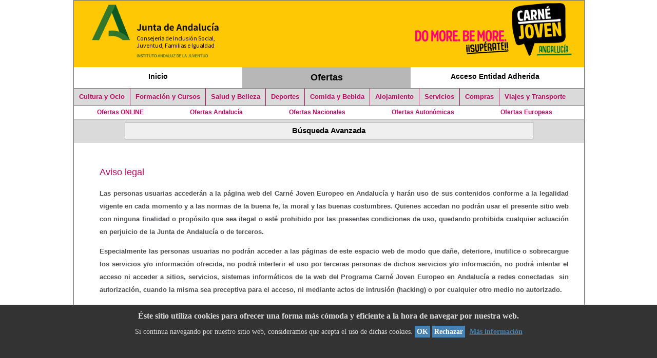

--- FILE ---
content_type: text/html;charset=UTF-8
request_url: https://ws133.juntadeandalucia.es/portalOfertasEntidadesAdheridas/avisoLegal.xhtml;jsessionid=54FD7B175742231CA6275CC28559D6F5
body_size: 27175
content:
<?xml version="1.0" encoding="UTF-8"?>
<!DOCTYPE html PUBLIC "-//W3C//DTD XHTML 1.0 Transitional//EN" "http://www.w3.org/TR/xhtml1/DTD/xhtml1-transitional.dtd">
<html xmlns="http://www.w3.org/1999/xhtml" lang="es"><head><link type="text/css" rel="stylesheet" href="/portalOfertasEntidadesAdheridas/javax.faces.resource/theme.css.xhtml?ln=primefaces-aristo" /><link type="text/css" rel="stylesheet" href="/portalOfertasEntidadesAdheridas/javax.faces.resource/general.css.xhtml;jsessionid=068DCE2FA0212593E093159CE84E626B?ln=css" /><link type="text/css" rel="stylesheet" href="/portalOfertasEntidadesAdheridas/javax.faces.resource/content.css.xhtml;jsessionid=068DCE2FA0212593E093159CE84E626B?ln=css" /><link type="text/css" rel="stylesheet" href="/portalOfertasEntidadesAdheridas/javax.faces.resource/primefaces.css.xhtml;jsessionid=068DCE2FA0212593E093159CE84E626B?ln=primefaces&amp;v=5.3" /><script type="text/javascript" src="/portalOfertasEntidadesAdheridas/javax.faces.resource/jquery/jquery.js.xhtml;jsessionid=068DCE2FA0212593E093159CE84E626B?ln=primefaces&amp;v=5.3"></script><script type="text/javascript" src="/portalOfertasEntidadesAdheridas/javax.faces.resource/jquery/jquery-plugins.js.xhtml;jsessionid=068DCE2FA0212593E093159CE84E626B?ln=primefaces&amp;v=5.3"></script><script type="text/javascript" src="/portalOfertasEntidadesAdheridas/javax.faces.resource/primefaces.js.xhtml;jsessionid=068DCE2FA0212593E093159CE84E626B?ln=primefaces&amp;v=5.3"></script><script type="text/javascript">if(window.PrimeFaces){PrimeFaces.settings.legacyWidgetNamespace=true;}</script>
	<meta http-equiv="X-UA-Compatible" content="IE=edge" />
	<meta http-equiv="Cache-Control" content="no-cache, no-store, must-revalidate" />
	<meta http-equiv="Pragma" content="no-cache" />
	<meta http-equiv="Expires" content="0" />
	<meta http-equiv="Content-Style-Type" content="text/css" />
	<meta http-equiv="Content-Script-Type" content="text/javascript" />
	<meta http-equiv="Content-Type" content="text/html; charset=UTF-8; no-cache" />
	<link type="text/css" rel="stylesheet" href="https://fonts.googleapis.com/css?family=Roboto:300,400,500,700" media="print" />
	<title>Portal de Ofertas de Entidades Adheridas</title>
	<!-- imprimir pantalla -->


	<link rel="shortcut icon" type="image/x-icon" href="/portalOfertasEntidadesAdheridas/javax.faces.resource/images/favicon.ico.xhtml" />
		
	<script type="text/javascript">
	PrimeFaces.locales['es'] = {
            closeText: 'Cerrar',
            prevText: 'Anterior',
            nextText: 'Siguiente',
            monthNames: ['Enero','Febrero', 'Marzo', 'Abril', 'Mayo', 'Junio', 'Julio', 'Agosto', 'Septiembre', 'Octubre', 'Noviembre', 'Diciembre'],
            monthNamesShort: ['Ene', 'Feb', 'Mar', 'Abr', 'May', 'Jun','Jul','Ago','Sep','Oct','Nov','Dic'],
            dayNames: ['Domingo','Lunes','Martes','Miércoles','Jueves','Viernes','Sábado'],
            dayNamesShort: ['Dom','Lun', 'Mar', 'Mie', 'Jue', 'Vie', 'Sab'],
            dayNamesMin: ['D','L','M','X','J','V','S'],
            weekHeader: 'Semana',
            firstDay: 1,
            isRTL: false,
            showMonthAfterYear: false,
            yearSuffix: '',
            timeOnlyTitle: 'Sólo hora',
            timeText: 'Tiempo',
            hourText: 'Hora',
            minuteText: 'Minuto',
            secondText: 'Segundo',
            currentText: 'Fecha actual',
            ampm: false,
            month: 'Mes',
            week: 'Semana',
            day: 'Día',
            allDayText : 'Todo el día'
    };
   
    </script></head><body>
	
<!-- Matomo -->
  
<script type="text/javascript">
  var _paq = window._paq || [];
  /* tracker methods like "setCustomDimension" should be called before "trackPageView" */
  _paq.push(['trackPageView']);
  _paq.push(['enableLinkTracking']);
  (function() {
    var u="https://ws133.juntadeandalucia.es/matomo/";
    _paq.push(['setTrackerUrl', u+'matomo.php']);
    _paq.push(['setSiteId', '4']);
    var d=document, g=d.createElement('script'), s=d.getElementsByTagName('script')[0];
    g.type='text/javascript'; g.async=true; g.defer=true; g.src=u+'matomo.js'; s.parentNode.insertBefore(g,s);
  })();
</script>
 
<!-- End Matomo Code -->

	<!-- 
&lt;f:event type=&quot;preRenderView&quot; listener=&quot;&quot; /&gt;
 -->
	<div id="supercontenedor">
		<!-- cabecera -->
		<div id="cabecera">
			<div class="cabeceraGeneralPortal" id="logocabecera">
				<!-- cabeceraNivel2 -->
				<div class="cabeceraNivel2">
					<div class="logoInterior">
						<a title="Consejería de Inclusión Social, Juventud, Familias e Igualdad - Portal de Ofertas de Entidades Adheridas al Carné Joven" href="https://ws101.juntadeandalucia.es/portalcj/" class="logoConsejeria"> <img alt="Consejería de Inclusión Social, Juventud, Familias e Igualdad - Portal de Ofertas de Entidades Adheridas al Carné Joven" src="resources/images/BANNER-CABECERA-FONDO-TRANSPARENTE_945x112-CON_ANDALUCIA.png" />
						</a>
					</div>
				</div>
				<div class="logoInterior2">
					<img alt="Consejería de Inclusión Social, Juventud, Familias e Igualdad - Portal de Ofertas de Entidades Adheridas al Carné Joven" src="resources/images/BANNER-CABECERA-FONDO-TRANSPARENTE_940x111-CON_ANDALUCIA.png" />
				</div>
			</div>
			<!-- FIN cabeceraNivel2 -->

			<div class="top2">
				<!-- enlaces_top2 -->
				<div class="enlaces_top2">
<form id="j_idt13" name="j_idt13" method="post" action="/portalOfertasEntidadesAdheridas/avisoLegal.xhtml;jsessionid=068DCE2FA0212593E093159CE84E626B" enctype="application/x-www-form-urlencoded">
<input type="hidden" name="j_idt13" value="j_idt13" />

		<ul class="menuSup">
					<li class="menuSup3">
						<!--  PRO --> <!--  &lt;h:outputLink value=&quot;https://ws101.juntadeandalucia.es/portalcj&quot; &gt;  -->
						<!-- PRE --><a href="https://ws101.juntadeandalucia.es/portalcj/">Inicio</a>
					</li>
					<li class="menuSup3 primeroSeccionesPeriodico seccActual"><a href="index.xhtml;jsessionid=068DCE2FA0212593E093159CE84E626B">Ofertas</a>
					</li>
					<li class="menuSup3"><a href="menuEntidadAdherida.xhtml;jsessionid=068DCE2FA0212593E093159CE84E626B">Acceso Entidad Adherida</a>
					</li>
		</ul><input type="hidden" name="javax.faces.ViewState" id="javax.faces.ViewState" value="-9110738295394710209:7074612020441886256" autocomplete="off" />
</form>

					<div class="pie_bloq">
						<!-- a -->
					</div>
				</div>
				<!-- FIN enlaces_top2 -->

				<div class="pie_bloq">
					<!-- no borrar -->
				</div>
			</div>



			
			<div class="top5">
	

<!-- 	&lt;h:form&gt; -->
<!-- 		&lt;p:commandLink -->
<!-- 			action=&quot;index?faces-redirect=true&quot; -->
<!-- 			ajax=&quot;false&quot; update=&quot;ofertasVisitadas&quot;&gt; -->
<!-- 			&lt;h:outputText value=&quot;Principal&quot; /&gt; -->
<!-- 		&lt;/p:commandLink&gt; -->
<!-- 	&lt;/h:form&gt; --><div id="j_idt28" class="ui-datalist ui-widget"><div id="j_idt28_content" class="ui-datalist-content ui-widget-content"><ul id="j_idt28_list" class="ui-datalist-data"><li class="ui-datalist-item">
<form id="j_idt28:0:j_idt29" name="j_idt28:0:j_idt29" method="post" action="/portalOfertasEntidadesAdheridas/avisoLegal.xhtml;jsessionid=068DCE2FA0212593E093159CE84E626B" enctype="application/x-www-form-urlencoded">
<input type="hidden" name="j_idt28:0:j_idt29" value="j_idt28:0:j_idt29" />
<a id="j_idt28:0:j_idt29:j_idt30" href="#" class="ui-commandlink ui-widget" onclick="PrimeFaces.addSubmitParam('j_idt28:0:j_idt29',{'j_idt28:0:j_idt29:j_idt30':'j_idt28:0:j_idt29:j_idt30'}).submit('j_idt28:0:j_idt29');return false;">Cultura y Ocio</a><input type="hidden" name="javax.faces.ViewState" id="javax.faces.ViewState" value="-9110738295394710209:7074612020441886256" autocomplete="off" />
</form></li><li class="ui-datalist-item">
<form id="j_idt28:1:j_idt29" name="j_idt28:1:j_idt29" method="post" action="/portalOfertasEntidadesAdheridas/avisoLegal.xhtml;jsessionid=068DCE2FA0212593E093159CE84E626B" enctype="application/x-www-form-urlencoded">
<input type="hidden" name="j_idt28:1:j_idt29" value="j_idt28:1:j_idt29" />
<a id="j_idt28:1:j_idt29:j_idt30" href="#" class="ui-commandlink ui-widget" onclick="PrimeFaces.addSubmitParam('j_idt28:1:j_idt29',{'j_idt28:1:j_idt29:j_idt30':'j_idt28:1:j_idt29:j_idt30'}).submit('j_idt28:1:j_idt29');return false;">Formación y Cursos</a><input type="hidden" name="javax.faces.ViewState" id="javax.faces.ViewState" value="-9110738295394710209:7074612020441886256" autocomplete="off" />
</form></li><li class="ui-datalist-item">
<form id="j_idt28:2:j_idt29" name="j_idt28:2:j_idt29" method="post" action="/portalOfertasEntidadesAdheridas/avisoLegal.xhtml;jsessionid=068DCE2FA0212593E093159CE84E626B" enctype="application/x-www-form-urlencoded">
<input type="hidden" name="j_idt28:2:j_idt29" value="j_idt28:2:j_idt29" />
<a id="j_idt28:2:j_idt29:j_idt30" href="#" class="ui-commandlink ui-widget" onclick="PrimeFaces.addSubmitParam('j_idt28:2:j_idt29',{'j_idt28:2:j_idt29:j_idt30':'j_idt28:2:j_idt29:j_idt30'}).submit('j_idt28:2:j_idt29');return false;">Salud y Belleza</a><input type="hidden" name="javax.faces.ViewState" id="javax.faces.ViewState" value="-9110738295394710209:7074612020441886256" autocomplete="off" />
</form></li><li class="ui-datalist-item">
<form id="j_idt28:3:j_idt29" name="j_idt28:3:j_idt29" method="post" action="/portalOfertasEntidadesAdheridas/avisoLegal.xhtml;jsessionid=068DCE2FA0212593E093159CE84E626B" enctype="application/x-www-form-urlencoded">
<input type="hidden" name="j_idt28:3:j_idt29" value="j_idt28:3:j_idt29" />
<a id="j_idt28:3:j_idt29:j_idt30" href="#" class="ui-commandlink ui-widget" onclick="PrimeFaces.addSubmitParam('j_idt28:3:j_idt29',{'j_idt28:3:j_idt29:j_idt30':'j_idt28:3:j_idt29:j_idt30'}).submit('j_idt28:3:j_idt29');return false;">Deportes</a><input type="hidden" name="javax.faces.ViewState" id="javax.faces.ViewState" value="-9110738295394710209:7074612020441886256" autocomplete="off" />
</form></li><li class="ui-datalist-item">
<form id="j_idt28:4:j_idt29" name="j_idt28:4:j_idt29" method="post" action="/portalOfertasEntidadesAdheridas/avisoLegal.xhtml;jsessionid=068DCE2FA0212593E093159CE84E626B" enctype="application/x-www-form-urlencoded">
<input type="hidden" name="j_idt28:4:j_idt29" value="j_idt28:4:j_idt29" />
<a id="j_idt28:4:j_idt29:j_idt30" href="#" class="ui-commandlink ui-widget" onclick="PrimeFaces.addSubmitParam('j_idt28:4:j_idt29',{'j_idt28:4:j_idt29:j_idt30':'j_idt28:4:j_idt29:j_idt30'}).submit('j_idt28:4:j_idt29');return false;">Comida y Bebida</a><input type="hidden" name="javax.faces.ViewState" id="javax.faces.ViewState" value="-9110738295394710209:7074612020441886256" autocomplete="off" />
</form></li><li class="ui-datalist-item">
<form id="j_idt28:5:j_idt29" name="j_idt28:5:j_idt29" method="post" action="/portalOfertasEntidadesAdheridas/avisoLegal.xhtml;jsessionid=068DCE2FA0212593E093159CE84E626B" enctype="application/x-www-form-urlencoded">
<input type="hidden" name="j_idt28:5:j_idt29" value="j_idt28:5:j_idt29" />
<a id="j_idt28:5:j_idt29:j_idt30" href="#" class="ui-commandlink ui-widget" onclick="PrimeFaces.addSubmitParam('j_idt28:5:j_idt29',{'j_idt28:5:j_idt29:j_idt30':'j_idt28:5:j_idt29:j_idt30'}).submit('j_idt28:5:j_idt29');return false;">Alojamiento</a><input type="hidden" name="javax.faces.ViewState" id="javax.faces.ViewState" value="-9110738295394710209:7074612020441886256" autocomplete="off" />
</form></li><li class="ui-datalist-item">
<form id="j_idt28:6:j_idt29" name="j_idt28:6:j_idt29" method="post" action="/portalOfertasEntidadesAdheridas/avisoLegal.xhtml;jsessionid=068DCE2FA0212593E093159CE84E626B" enctype="application/x-www-form-urlencoded">
<input type="hidden" name="j_idt28:6:j_idt29" value="j_idt28:6:j_idt29" />
<a id="j_idt28:6:j_idt29:j_idt30" href="#" class="ui-commandlink ui-widget" onclick="PrimeFaces.addSubmitParam('j_idt28:6:j_idt29',{'j_idt28:6:j_idt29:j_idt30':'j_idt28:6:j_idt29:j_idt30'}).submit('j_idt28:6:j_idt29');return false;">Servicios</a><input type="hidden" name="javax.faces.ViewState" id="javax.faces.ViewState" value="-9110738295394710209:7074612020441886256" autocomplete="off" />
</form></li><li class="ui-datalist-item">
<form id="j_idt28:7:j_idt29" name="j_idt28:7:j_idt29" method="post" action="/portalOfertasEntidadesAdheridas/avisoLegal.xhtml;jsessionid=068DCE2FA0212593E093159CE84E626B" enctype="application/x-www-form-urlencoded">
<input type="hidden" name="j_idt28:7:j_idt29" value="j_idt28:7:j_idt29" />
<a id="j_idt28:7:j_idt29:j_idt30" href="#" class="ui-commandlink ui-widget" onclick="PrimeFaces.addSubmitParam('j_idt28:7:j_idt29',{'j_idt28:7:j_idt29:j_idt30':'j_idt28:7:j_idt29:j_idt30'}).submit('j_idt28:7:j_idt29');return false;">Compras</a><input type="hidden" name="javax.faces.ViewState" id="javax.faces.ViewState" value="-9110738295394710209:7074612020441886256" autocomplete="off" />
</form></li><li class="ui-datalist-item">
<form id="j_idt28:8:j_idt29" name="j_idt28:8:j_idt29" method="post" action="/portalOfertasEntidadesAdheridas/avisoLegal.xhtml;jsessionid=068DCE2FA0212593E093159CE84E626B" enctype="application/x-www-form-urlencoded">
<input type="hidden" name="j_idt28:8:j_idt29" value="j_idt28:8:j_idt29" />
<a id="j_idt28:8:j_idt29:j_idt30" href="#" class="ui-commandlink ui-widget" onclick="PrimeFaces.addSubmitParam('j_idt28:8:j_idt29',{'j_idt28:8:j_idt29:j_idt30':'j_idt28:8:j_idt29:j_idt30'}).submit('j_idt28:8:j_idt29');return false;">Viajes y Transporte</a><input type="hidden" name="javax.faces.ViewState" id="javax.faces.ViewState" value="-9110738295394710209:7074612020441886256" autocomplete="off" />
</form></li></ul></div></div><script id="j_idt28_s" type="text/javascript">$(function(){PrimeFaces.cw("DataList","widget_j_idt28",{id:"j_idt28"});});</script>
				<div class="pie_bloq">
					<!-- a -->
				</div>
			</div>

			<div class="top6">
	<!-- Ofertas Online -->
<form id="j_idt34" name="j_idt34" method="post" action="/portalOfertasEntidadesAdheridas/avisoLegal.xhtml;jsessionid=068DCE2FA0212593E093159CE84E626B" enctype="application/x-www-form-urlencoded">
<input type="hidden" name="j_idt34" value="j_idt34" />
<a id="j_idt34:j_idt35" href="#" class="ui-commandlink ui-widget" onclick="PrimeFaces.addSubmitParam('j_idt34',{'j_idt34:j_idt35':'j_idt34:j_idt35'}).submit('j_idt34');return false;">Ofertas ONLINE</a><input type="hidden" name="javax.faces.ViewState" id="javax.faces.ViewState" value="-9110738295394710209:7074612020441886256" autocomplete="off" />
</form>
	
	<!-- Ofertas Regionales -->
<form id="j_idt38" name="j_idt38" method="post" action="/portalOfertasEntidadesAdheridas/avisoLegal.xhtml;jsessionid=068DCE2FA0212593E093159CE84E626B" enctype="application/x-www-form-urlencoded">
<input type="hidden" name="j_idt38" value="j_idt38" />
<a id="j_idt38:j_idt39" href="#" class="ui-commandlink ui-widget" onclick="PrimeFaces.addSubmitParam('j_idt38',{'j_idt38:j_idt39':'j_idt38:j_idt39'}).submit('j_idt38');return false;">Ofertas Andalucía</a><input type="hidden" name="javax.faces.ViewState" id="javax.faces.ViewState" value="-9110738295394710209:7074612020441886256" autocomplete="off" />
</form>
	
	<!-- Ofertas nacionales -->
<form id="j_idt42" name="j_idt42" method="post" action="/portalOfertasEntidadesAdheridas/avisoLegal.xhtml;jsessionid=068DCE2FA0212593E093159CE84E626B" enctype="application/x-www-form-urlencoded">
<input type="hidden" name="j_idt42" value="j_idt42" />
<a id="j_idt42:j_idt43" href="#" class="ui-commandlink ui-widget" onclick="PrimeFaces.addSubmitParam('j_idt42',{'j_idt42:j_idt43':'j_idt42:j_idt43'}).submit('j_idt42');return false;">Ofertas Nacionales</a><input type="hidden" name="javax.faces.ViewState" id="javax.faces.ViewState" value="-9110738295394710209:7074612020441886256" autocomplete="off" />
</form>

	<!-- Ofertas otras comunidades --><a href="ofertasOtrasComunidades.xhtml;jsessionid=068DCE2FA0212593E093159CE84E626B?cat=nacional">Ofertas Autonómicas</a>

	<!-- Ofertas Externas --><a href="ofertasExternas.xhtml;jsessionid=068DCE2FA0212593E093159CE84E626B?cat=nacional">Ofertas Europeas</a>
				<div class="pie_bloq">
					<!-- a -->
				</div>
			</div>

			<div class="top3">
<form id="j_idt54" name="j_idt54" method="post" action="/portalOfertasEntidadesAdheridas/avisoLegal.xhtml;jsessionid=068DCE2FA0212593E093159CE84E626B" enctype="application/x-www-form-urlencoded">
<input type="hidden" name="j_idt54" value="j_idt54" />

		<div class="contenedorBusqueda_top3"><input type="submit" name="j_idt54:j_idt56" value="Búsqueda Avanzada" class="inputBusquedaAvanzada" />
		</div><input type="hidden" name="javax.faces.ViewState" id="javax.faces.ViewState" value="-9110738295394710209:7074612020441886256" autocomplete="off" />
</form>



	<!--  Parte Busqueda Avanzada  -->
				<div class="pie_bloq">
					<!-- a -->
				</div>
			</div>

		</div>
		<!-- FIN cabecera -->

		<div id="zona">

			<!-- MARCO -->
			<div class="contenedor50_50">

		<div id="detalle">
			<h3>Aviso legal</h3>
			<p class="parrafoInfo">Las personas usuarias accederán a la
				página web del Carné Joven Europeo en Andalucía y harán uso de sus
				contenidos conforme a la legalidad vigente en cada momento y a las
				normas de la buena fe, la moral y las buenas costumbres. Quienes
				accedan no podrán usar el presente sitio web con ninguna finalidad o
				propósito que sea ilegal o esté prohibido por las presentes
				condiciones de uso, quedando prohibida cualquier actuación en
				perjuicio de la Junta de Andalucía o de terceros.</p>
			<p class="parrafoInfo">Especialmente las personas usuarias no
				podrán acceder a las páginas de este espacio web de modo que dañe,
				deteriore, inutilice o sobrecargue los servicios y/o información
				ofrecida, no podrá interferir el uso por terceras personas de dichos
				servicios y/o información, no podrá intentar el acceso ni acceder a
				sitios, servicios, sistemas informáticos de la web del Programa
				Carné Joven Europeo en Andalucía a redes conectadas  sin
				autorización, cuando la misma sea preceptiva para el acceso, ni
				mediante actos de intrusión (hacking) o por cualquier otro medio no
				autorizado.</p>
			<p class="parrafoInfo">La Junta de Andalucía se reserva el
				derecho a suspender temporalmente el acceso a esta web, sin previo
				aviso, de forma discrecional y temporal.</p>
		</div>
			</div>
			<div class="pie_bloq">
				<!-- a -->
			</div>
		</div>


		<a class="index" title="Ir a inicio" href="index.xhtml"> <img alt="index" src="resources/images/index.png" />
		</a>
		<button type="submit" class="botonAtras" name="Atrás" onclick="history.back()" value="Atrás" title="Atrás">
			<img src="resources/images/atras.png" alt="Atrás" />
		</button>
		<div id="subir">
			<a href="#Arriba"><img src="resources/images/arriba.png" alt="Subir" title="Subir" /></a>
		</div>
		<script type="text/javascript">
			jQuery(document).ready(function() {
				jQuery("#subir").hide();
				jQuery(function() {
					jQuery(window).scroll(function() {
						if (jQuery(this).scrollTop() > 600) {
							jQuery('#subir').fadeIn();
						} else {
							jQuery('#subir').fadeOut();
						}
					});
					jQuery('#subir a').click(function() {
						jQuery('body,html').animate({
							scrollTop : 0
						}, 800);
						return false;
					});
				});

			});
		</script>


		<!-- PIE -->
		<div id="pie">
			<div class="pie_zonaEnlaces">
	
    <ul class="listaEnlacesPie">
			
	<li class="elemListaEnlacesPie"><a href="informacion.xhtml;jsessionid=068DCE2FA0212593E093159CE84E626B">Información</a>
	</li>
				
	<li class="elemListaEnlacesPie"><a href="avisoLegal.xhtml;jsessionid=068DCE2FA0212593E093159CE84E626B">Aviso Legal</a>
	</li>
				
	<li class="elemListaEnlacesPie"><a href="terminosUso.xhtml;jsessionid=068DCE2FA0212593E093159CE84E626B">Términos de Uso</a>
	</li>
				
	<li class="elemListaEnlacesPie"><a href="proteccionDatos.xhtml;jsessionid=068DCE2FA0212593E093159CE84E626B">Política de protección de datos</a>
	</li>
	
	<li class="elemListaEnlacesPie"><a href="mapaSitio.xhtml;jsessionid=068DCE2FA0212593E093159CE84E626B">Mapa del Sitio</a>
	</li>
	
	<li class="elemListaEnlacesPie"><a href="accesibilidad.xhtml;jsessionid=068DCE2FA0212593E093159CE84E626B">Accesibilidad</a>
	</li>
	</ul>
		
	<br />
				<div class="pie_bloq">
					<!-- no borrar -->
				</div>
			</div>
			<div class="pie_bloq">
				<!-- no borrar -->
			</div>

		</div>
		<!-- VERSI&Oacute;N -->
		<div id="pie2">
			<span>Junta de Andalucía</span>
			<span>Instituto Andaluz de la Juventud</span>
			<span>Versión 3.4.0
				<!--  Versi&oacute;n 1.0.0--></span>
		</div>
	</div>



	<div id="barragris" style="display: none; position: fixed; left: 0px; right: 0px; bottom: 0px; width: 100%; min-height: 65px; padding-top: 20px; padding-bottom: 40px; background: #333333; color: #dddddd; z-index: 99999;">
		<div style="width: 90%; position: absolute; font-family: verdana; font-size: 14px; top: 10%; left: 5%;">
			<span style="font-size: 16px; font-weight: bold;">Éste
				sitio utiliza cookies para ofrecer una forma más
				cómoda y eficiente a la hora de navegar por nuestra web.</span>
			<p>
				Si continua navegando por nuestro sitio web, consideramos que acepta
				el uso de dichas cookies. 
				<a href="javascript:void(0);" style="padding: 4px; background: #4682B4; text-decoration: none; color: #fff;" onclick="PonerCookie();"><b>OK</b></a>
				
				<a href="javascript:void(0);" style="padding: 4px; background: #4682B4; text-decoration: none; color: #fff;" onclick="RechazarCookie();"><b>Rechazar</b></a>
					
				<a href="javascript:void(0);" onclick="mostrarInfoCookie();" style="padding-left: 5px; text-decoration: underline; color: #4682B4;">Más
				información</a>
					
			</p>
		</div>
	</div>
	<div id="ca_info">
		<div class="ca_info_close"><a href="javascript:void(0);" onclick="cerrarInfoCookie()">x</a></div>
		<div id="ca_info_plus">
			<p>
				<strong>POLITICA DE COOKIES</strong>
			</p>
			<p> </p>
			<p>Una cookie es un pequeño fragmento de texto que los sitios web
				que visitas envían al navegador y que permite que el sitio web
				recuerde información sobre tu visita, como tu idioma preferido,
				hábitos de navegación y otras opciones, lo que puede facilitar tu
				próxima visita y hacer que el sitio te resulte más útil. El
				navegador del usuario memoriza la mayoría de las cookies solamente
				durante la sesión actual (las denominadas cookies de sesión)
				ocupando un espacio de memoria mínimo y no perjudicando al
				ordenador. Las cookies desempeñan un papel muy importante, ya que
				sin ellas el uso de la Web sería una experiencia mucho más
				frustrante.</p>
			<p> </p>
			<p>La mayoría de los navegadores aceptan como estándar a las
				cookies y, con independencia de las mismas, permiten o impiden en
				los ajustes de seguridad las cookies temporales o memorizadas.</p>
			<p> </p>
			<p>
				<strong>¿Qué tipo de cookies utiliza ésta página web?</strong>
			</p>
			<p> </p>
			<ul>
				<li><strong>Cookies </strong><strong>técnicas:</strong> Son
					aquéllas que permiten al usuario la navegación a través de una
					página web, plataforma o aplicación y la utilización de las
					diferentes opciones o servicios que en ella existan como, por
					ejemplo, controlar el tráfico y la comunicación de datos o utilizar
					elementos de seguridad durante la navegación.</li>
				<li><strong>Cookies de personalización: </strong>Son aquéllas
					que permiten al usuario acceder al servicio con algunas
					características de carácter general predefinidas en función de una
					serie de criterios en el terminal del usuario como por ejemplo
					serían el idioma, el tipo de navegador a través del cual accede al
					servicio o la configuración regional desde donde accede al
					servicio.</li>
				<li><strong>Cookies de análisis: </strong>Son aquéllas que bien
					tratadas por nosotros o por terceros, nos permiten cuantificar el
					número de usuarios y así realizar la medición y análisis
					estadístico de la utilización que hacen los usuarios del sitio web
					(Como por ejemplo Google Analytics, Piwik, Webalizer, etc...).</li>
			</ul>
			<p> </p>
			<p>
				<em><strong><u>El usuario acepta expresamente, por
							la utilización de éste sitio web, el tratamiento de la
							información recabada en la forma y con los fines anteriormente
							mencionados.</u></strong></em> Y asimismo reconoce conocer la posibilidad de
				rechazar el tratamiento de tales datos o información rechazando el
				uso de Cookies mediante la selección de la configuración apropiada a
				tal fin en su navegador. Si bien ésta opción de bloqueo de Cookies
				en su navegador puede no permitirle el uso pleno de todas las
				funcionalidades del sitio web.
			</p>
			<p> </p>
			<p>Puede usted permitir, bloquear o eliminar las cookies
				instaladas en su equipo mediante la configuración de las opciones
				del navegador instalado en su ordenador:</p>
			<p> </p>
			<ul>
				<li><a title="Chrome" target="_blank" href="http://support.google.com/chrome/bin/answer.py?hl=es&amp;answer=95647">Chrome</a></li>
				<li><a title="Explorer" target="_blank" href="http://windows.microsoft.com/es-es/windows7/how-to-manage-cookies-in-internet-explorer-9">Explorer</a></li>
				<li><a title="Firefox" target="_blank" href="http://support.mozilla.org/es/kb/habilitar-y-deshabilitar-cookies-que-los-sitios-we">Firefox</a></li>
				<li><a title="Safari" target="_blank" href="http://support.apple.com/kb/ph5042">Safari</a></li>
				<li><a title="Opera" target="_blank" href="http://help.opera.com/Windows/11.50/es-ES/cookies.html">Opera</a></li>
			</ul>
			<p> </p>
			<p> </p>
		</div>
	</div>
	<script>
		function getCookie(c_name) {
			var c_value = document.cookie;
			var c_start = c_value.indexOf(" " + c_name + "=");
			if (c_start == -1) {
				c_start = c_value.indexOf(c_name + "=");
			}
			if (c_start == -1) {
				c_value = null;
			} else {
				c_start = c_value.indexOf("=", c_start) + 1;
				var c_end = c_value.indexOf(";", c_start);
				if (c_end == -1) {
					c_end = c_value.length;
				}
				c_value = unescape(c_value.substring(c_start, c_end));
			}
			return c_value;
		}
		function setCookie(c_name, value, exdays) {
			var exdate = new Date();
			exdate.setDate(exdate.getDate() + exdays);
			var c_value = escape(value)
					+ ((exdays == null) ? "" : "; expires="
							+ exdate.toUTCString());
			document.cookie = c_name + "=" + c_value;
		}
		if ((getCookie('avisoPO') != "1") && (getCookie('avisoPO') != "0")) {
			document.getElementById("barragris").style.display = "block";
		}
		function PonerCookie() {
			setCookie('avisoPO', '1', 365);
			document.getElementById("barragris").style.display = "none";
		}
		//RECHAZAR COOKIE
		function RechazarCookie()
		{
			setCookie('avisoPO','0',365);
			$("#barragris").fadeToggle(1500, "linear");
		}

		function mostrarInfoCookie() {
			$('#ca_info').fadeIn('slow');
		}
		function cerrarInfoCookie(){
			$('#ca_info').fadeOut('slow');
		}
	</script></body>
</html>